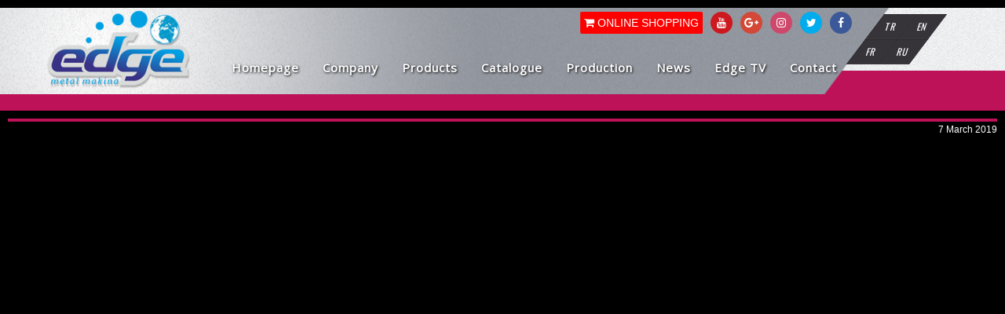

--- FILE ---
content_type: text/html; charset=utf-8
request_url: https://www.edgemetalmakina.com/en/edge-tv~158/~18
body_size: 7461
content:

<!DOCTYPE html>
<html style="display: none" lang="en">
<head>
    <script src="/Content/js/jquery-2.1.4.min.js"></script>
    <link href='https://fonts.googleapis.com/css?family=Oswald:400,700&subset=latin-ext' rel='stylesheet' type='text/css'>
    <link href="https://fonts.googleapis.com/css?family=Open+Sans&subset=latin-ext" rel="stylesheet">
    <script>
        var isMobileDevice = (/android|webos|iphone|ipad|ipod|blackberry|iemobile|opera mini/i
            .test(navigator.userAgent.toLowerCase()));
        var s = document.createElement("link");
        s.rel = "stylesheet";
        if (isMobileDevice)
            s.href = "/Content/css/stylem.css";
        else
            s.href = "/Content/css/styled.css";
        document.head.appendChild(s);
        var ytapiready = false;
    </script>
    <meta name="viewport" content="width=device-width, initial-scale=1, maximum-scale=1, user-scalable=0" />
        <meta property="og:image" content="/logo.jpg" />
    <link href="/Content/font-awesome-4.6.3/css/font-awesome.min.css" rel="stylesheet" />
    <meta http-equiv="Content-Type" content="text/html; charset=utf-8" />
    <meta name="description" id="MetaDesc" content="Metal, Oluk ve &#199;atı Aksesuarları, Oluk Konya, Konya Oluk,

abkant clp cnc, b&#252;km&#252; ve kesme, 4 mt uzunluk, &#231;elik &#231;atı olukları, istenilen ebatta b&#252;k&#252;m işlemleri, gutter machine" />
    <meta name="keywords" id="MetaKeywords" content="BAŞARI METAL, konya oluk, oluk konya, konyaoluk.net, yağmur oluğu, yağmur olukları, boyalı sac oluk, dekoratif oluk, desenli oluk, başarılı oluk, başarı i&#231;in oluk. &#231;atı &#231;ıkış kapağı, &#231;atı kapağı, &#231;atı aydınlatma kapağı, &#231;atı kapakları, gutter machine
" />
    <meta name="refresh" content="450">
    <meta name="robots" content="ALL">
    <meta content="1 Days" name="revisit-after">
    <meta name="Rating" content="General">
    <meta name="Distribution" content="Global">
    <meta name="RankLevel" content="1st" />
    <meta name="copyright" content="Başarı Metal ve Plastik Yapı &#220;r&#252;nleri">
    <link href='www.edgemetalmakina.com/tr/edge-tv~158/anasayfa~1' hreflang='tr' rel='alternate' />
    <link href='www.edgemetalmakina.com/en/edge-tv~158/~18' hreflang='en' rel='alternate' />
    <link href='www.edgemetalmakina.com/fr/edge-tv~158/anasayfa~1' hreflang='fr' rel='alternate' />
    <link href='www.edgemetalmakina.com/ru/edge-tv~158/anasayfa~1' hreflang='ru' rel='alternate' />
    <script src="/Content/js/jquery-ui.min.js"></script>
    <link href="/Content/css/table.css" rel="stylesheet" />
    <script src="/Content/js/snap.svg-min.js"></script>
    <script src="/Content/js/jquery.lazyload.min.js"></script>
    <link href="/photo/photoswipe.css" rel="stylesheet" />
    <link href="/photo/skin/default-skin.css" rel="stylesheet" />
    <link href="/vlightbox/vlb_files1/vlightbox1.css" rel="stylesheet" />
    <link href="/vlightbox/vlb_files1/visuallightbox.css" rel="stylesheet" />
    <script src="/vlightbox/vlb_engine/visuallightbox.js"></script>
    <title>BAŞARI METAL VE PLASTİK YAPI &#220;R&#220;NLERİ - Edge TV - </title>
    <style id="layout"></style>
    <script type="text/javascript">
        var onloadCallback = function () {
            if ($("#recaptcha")[0] != undefined)
                grecaptcha.render('recaptcha', {
                    'sitekey': '6LcsjgwTAAAAAJnietzWgGnDkKmjee6945pL9Z-W'
                });
        };
        $(function () {
            var apiReady = setInterval(function () {
                if (ytapiready) {
                    $("body")
                            .on("click",
                                ".videoItem>.videoImage,.mainVideoItem>.mainVideoImg",
                                function () {
                                    if (!isMobileDevice) {
                                        $("#videoplayer").fadeIn();
                                        player.loadVideoById($(this).attr("value"));
                                    } else {
                                        window.open("https://www.youtube.com/watch?v=" + $(this).attr("value"));
                                    }
                                });
                    clearInterval(apiReady);
                }
            },
                100);
        });
    </script>
    <script>
        $("body").on("submit", "#iletisimform", function (e) {
            e.preventDefault();
            e.stopPropagation();
        });
        if (isMobileDevice) {
            var pswpElement = document.querySelectorAll('.pswp')[0];
            var items = [];
            var options = {
                maxSpreadZoom: 4,
                index: 0,
                pinchToClose: true
            };
        }
        $(function () {
            if (isMobileDevice) {
                pswpElement = document.querySelectorAll('.pswp')[0];
                if ($("#kalitebelgeleri")[0] != undefined)
                    $.each($("#kalitebelgeleri img"),
            function (i, j) {
                $(j)
                    .on("click",
                        function (e) {
                            e.stopPropagation();
                            e.preventDefault();
                            options.index = i;
                            new PhotoSwipe(pswpElement, PhotoSwipeUI_Default, items, options).init();

                        });
                items.push({ src: $(j).attr("src"), w: j.naturalWidth, h: j.naturalHeight });
            });
                $("header > .menuBtn,#menuContOverlay")
                    .click(function () {
                        $("header .menuCont").toggleClass("opened");
                        $("#menuContOverlay").toggleClass("opened");
                    });
                $(".menusymbol").on("click", function () {
                    $(this).parent().toggleClass('opened');
                    $(this).children("i").toggleClass('fa fa-sort-asc').toggleClass('fa fa-sort-desc');
                });
                $("#leftMenu").on("click", function () {
                    $(this).toggleClass("opened");
                });
                $("#leftMenu > a").on("click", function (e) { e.stopPropagation(); });
                $("#dStyle").remove();
                $("body").show();
                if ($("#pageTitle")[0] != undefined)
                    $('#contentbody')
                        .animate({
                            scrollTop: $("#pageTitle").offset().top - ($(window).height() / 10)
                        },
                            0);
            }
            else {
                if ($("#kalitebelgeleri")[0] != undefined) {
                    window.Lightbox2 = new jQuery().visualLightbox({
                        autoPlay: true,
                        borderSize: 12,
                        classNames: 'belgeimg',
                        closeLocation: 'top',
                        descSliding: true,
                        enableRightClick: false,
                        enableSlideshow: true,
                        prefix: 'vlb1',
                        resizeSpeed: 7,
                        slideTime: 4,
                        startZoom: true
                    });
                }
                $("#mStyle").remove();
                $("body").show();
            }
            layoutscript();
            if (!isMobileDevice) {
                setTimeout(function () {
                    $.each($("nav > ul"),
                        function (x1, y1) {
                            var maxW = 0;
                            $.each($(y1).children("li"),
                                function (x2, y2) {
                                    if (maxW < $(y2).width())
                                        maxW = $(y2).width();
                                });
                            $(y1).find("li>a").css("min-width", maxW);
                        });
                }, 300);
            }
        });

        $(window)
            .resize(function () {
                layoutscript();
                if (!isMobileDevice) {
                    $(".menuCont > .lang:nth-child(2)").css("margin-left", (620 - $("nav").outerWidth()) / 4);
                    $.each($("nav > ul"),
                        function (x1, y1) {
                            var maxW = 0;
                            $.each($(y1).children("li"),
                                function (x2, y2) {
                                    if (maxW < $(y2).width())
                                        maxW = $(y2).width();
                                });
                            $(y1).find("li>a").css("min-width", maxW);
                        });
                } else {
                    $("nav ul li a").css("min-width", "");
                }
            });

        var margin = 0;
        var padding = 0;

        function layoutscript() {
            if (!isMobileDevice) {
                if ($(window).width() > 1200) {
                    margin = (($(window).width() - 1200) / 2) * (-1);
                    padding = ($(window).width() - 1200) / 2;
                }
                $("#layout")
                    .html('.modedpadding { padding: 0 ' +
                        padding +
                        'px;}.modedmargin { margin: 0 ' +
                        margin +
                        'px;}.modedfullwidth { margin: 0 ' +
                        (margin) +
                        'px;}#contentContainer{min-height:' +
                        ($(window).height() - 395) +
                        'px;}');
                $(".menuCont").css("padding-right", padding);
            }
        }
    </script>
    
</head>
<body>
    <div id="fb-root"></div>
    <script>
        (function (d, s, id) {
            var js, fjs = d.getElementsByTagName(s)[0];
            if (d.getElementById(id)) return;
            js = d.createElement(s); js.id = id;
            js.src = "//connect.facebook.net/tr_TR/sdk.js#xfbml=1&appId=306041756270074&version=v2.7";
            fjs.parentNode.insertBefore(js, fjs);
        }(document, 'script', 'facebook-jssdk'));</script>
    <script type="text/javascript">

        var _gaq = _gaq || [];
        _gaq.push(['_setAccount', 'UA-2461518-3']);
        _gaq.push(['_trackPageview']);

        (function () {
            var ga = document.createElement('script'); ga.type = 'text/javascript'; ga.async = true;
            ga.src = ('https:' == document.location.protocol ? 'https://ssl' : 'http://www') + '.google-analytics.com/ga.js';
            (document.getElementsByTagName('head')[0] || document.getElementsByTagName('body')[0]).appendChild(ga);
        })();
    </script>
    <div id="container">
        <header class="modedmargin modedpadding">
            <div class="lang onlyMobile">
                <i>en</i><select onchange="location.href = $(this).val()" class='onlyMobile'>
                    <option  value="/tr/edge-tv~158/anasayfa~1">Türkçe</option>
                    <option selected value="/en/edge-tv~158/~18">English</option>
                    <option  value="/fr/edge-tv~158/anasayfa~1">Français</option>
                    <option  value="/ru/edge-tv~158/anasayfa~1">русский</option>
                </select>
            </div>
            <div class="menuBtn onlyMobile">
                <i class="fa fa-bars" aria-hidden="true"></i>
            </div>
            <a href="/en/homepage~1" class='logo onlyMobile'></a>
            <div id="menuContOverlay" class="onlyMobile"></div>
            <div class="menuCont">
                <a href="/en/homepage~1" class="menuLogo">
                    <img src="/Content/img/logo.png" />
                </a>
                <nav>
                    <ul class="menuid_1"><a style="display:block;" hreflang="tr" href="/en/homepage~1">Homepage</a></ul><ul class="menuid_2"><a hreflang="en" href="/en/company~98">Company</a><div class="menusymbol onlyMobile"><i class='fa fa-sort-desc' aria-hidden='true'></i></div><li class="menuid_98"><a style="display:block;" hreflang="en" href="/en/history~98">History</a></li><div class="menusymbol onlyMobile"><i class='fa fa-sort-desc' aria-hidden='true'></i></div><li class="menuid_142"><a style="display:block;" hreflang="en" href="/en/quality-policy~142">Quality Policy</a></li><div class="menusymbol onlyMobile"><i class='fa fa-sort-desc' aria-hidden='true'></i></div><li class="menuid_140"><a style="display:block;" hreflang="en" href="/en/career~140">Career</a></li></ul><ul class="menuid_139"><a hreflang="en" href="/en/products~139">Products</a><div class="menusymbol onlyMobile"><i class='fa fa-sort-desc' aria-hidden='true'></i></div><li class="menuid_1"><a style="display:block;" hreflang="en" href="/en/products~139/polycarbonate-cover-back-opening-roof-hatches~1">Polycarbonate Cover Back Opening ROOF HATCHES</a></li><div class="menusymbol onlyMobile"><i class='fa fa-sort-desc' aria-hidden='true'></i></div><li class="menuid_2"><a style="display:block;" hreflang="en" href="/en/products~139/glass-cover-back-opening-shock-absorber-roof-hatches~2">Glass Cover Back Opening ( Shock absorber )  ROOF HATCHES</a></li><div class="menusymbol onlyMobile"><i class='fa fa-sort-desc' aria-hidden='true'></i></div><li class="menuid_3"><a style="display:block;" hreflang="en" href="/en/products~139/double-shock-absorber-glass-cover-sideway-opening-roof-hatches~3">Double Shock Absorber Glass Cover Sideway Opening ROOF HATCHES</a></li><div class="menusymbol onlyMobile"><i class='fa fa-sort-desc' aria-hidden='true'></i></div><li class="menuid_4"><a style="display:block;" hreflang="en" href="/en/products~139/double-shock-absorber-glass-cover-sideway-opening-roof-hatches~4">Double Shock Absorber Glass Cover Sideway Opening ROOF HATCHES</a></li><div class="menusymbol onlyMobile"><i class='fa fa-sort-desc' aria-hidden='true'></i></div><li class="menuid_5"><a style="display:block;" hreflang="en" href="/en/products~139/polycarbonate-cover-sideway-opening-roof-hatches~5">Polycarbonate Cover - Sideway Opening ROOF HATCHES</a></li><div class="menusymbol onlyMobile"><i class='fa fa-sort-desc' aria-hidden='true'></i></div><li class="menuid_6"><a style="display:block;" hreflang="en" href="/en/products~139/downspout-angular~6">DOWNSPOUT (ANGULAR)</a></li><div class="menusymbol onlyMobile"><i class='fa fa-sort-desc' aria-hidden='true'></i></div><li class="menuid_7"><a style="display:block;" hreflang="en" href="/en/products~139/downspout-gutter-equipments~7">DOWNSPOUT & GUTTER EQUIPMENTS</a></li><div class="menusymbol onlyMobile"><i class='fa fa-sort-desc' aria-hidden='true'></i></div><li class="menuid_8"><a style="display:block;" hreflang="en" href="/en/products~139/downspout-gutter-and-fitting-equipments~8">DOWNSPOUT GUTTER and FITTING EQUIPMENTS</a></li><div class="menusymbol onlyMobile"><i class='fa fa-sort-desc' aria-hidden='true'></i></div><li class="menuid_9"><a style="display:block;" hreflang="en" href="/en/products~139/downspout-gutter-hangers-angular-~9">DOWNSPOUT GUTTER HANGERS ( ANGULAR )</a></li><div class="menusymbol onlyMobile"><i class='fa fa-sort-desc' aria-hidden='true'></i></div><li class="menuid_10"><a style="display:block;" hreflang="en" href="/en/products~139/downspout-round~10">DOWNSPOUT (ROUND)</a></li><div class="menusymbol onlyMobile"><i class='fa fa-sort-desc' aria-hidden='true'></i></div><li class="menuid_11"><a style="display:block;" hreflang="en" href="/en/products~139/round-gutters~11">ROUND GUTTERS</a></li><div class="menusymbol onlyMobile"><i class='fa fa-sort-desc' aria-hidden='true'></i></div><li class="menuid_12"><a style="display:block;" hreflang="en" href="/en/products~139/hangers~12">HANGERS</a></li><div class="menusymbol onlyMobile"><i class='fa fa-sort-desc' aria-hidden='true'></i></div><li class="menuid_13"><a style="display:block;" hreflang="en" href="/en/products~139/fringe-plates~13">FRINGE PLATES</a></li><div class="menusymbol onlyMobile"><i class='fa fa-sort-desc' aria-hidden='true'></i></div><li class="menuid_14"><a style="display:block;" hreflang="en" href="/en/products~139/sandwich-panel-accessories~14">SANDWICH PANEL ACCESSORIES</a></li><div class="menusymbol onlyMobile"><i class='fa fa-sort-desc' aria-hidden='true'></i></div><li class="menuid_15"><a style="display:block;" hreflang="en" href="/en/products~139/trapeze-sheet-accessories~15">TRAPEZE SHEET ACCESSORIES</a></li><div class="menusymbol onlyMobile"><i class='fa fa-sort-desc' aria-hidden='true'></i></div><li class="menuid_16"><a style="display:block;" hreflang="en" href="/en/products~139/chimney-side-fittings~16">CHIMNEY SIDE FITTINGS</a></li><div class="menusymbol onlyMobile"><i class='fa fa-sort-desc' aria-hidden='true'></i></div><li class="menuid_17"><a style="display:block;" hreflang="en" href="/en/products~139/hardwares~17">HARDWARES
</a></li><div class="menusymbol onlyMobile"><i class='fa fa-sort-desc' aria-hidden='true'></i></div><li class="menuid_18"><a style="display:block;" hreflang="en" href="/en/products~139/kitchen-equipment~18">KITCHEN EQUIPMENT</a></li><div class="menusymbol onlyMobile"><i class='fa fa-sort-desc' aria-hidden='true'></i></div><li class="menuid_19"><a style="display:block;" hreflang="en" href="/en/products~139/metal-patterned-garden-fence~19">METAL PATTERNED GARDEN FENCE</a></li></ul><ul class="menuid_120"><a hreflang="en" href="/en/catalogue~157">Catalogue</a></ul><ul class="menuid_90"><a hreflang="en" href="/en/production~90">Production</a></ul><ul class="menuid_145"><a hreflang="en" href="/en/news~145">News</a></ul><ul class="menuid_154"><a hreflang="en" href="/en/edge-tv~155">Edge TV</a></ul><ul class="menuid_8"><a hreflang="en" href="/en/contact~46">Contact</a><div class="menusymbol onlyMobile"><i class='fa fa-sort-desc' aria-hidden='true'></i></div><li class="menuid_46"><a style="display:block;" hreflang="en" href="/en/contact~46">Contact</a></li><div class="menusymbol onlyMobile"><i class='fa fa-sort-desc' aria-hidden='true'></i></div><li class="menuid_48"><a style="display:block;" hreflang="en" href="/en/order-form~48">Order Form</a></li><div class="menusymbol onlyMobile"><i class='fa fa-sort-desc' aria-hidden='true'></i></div><li class="menuid_143"><a style="display:block;" hreflang="en" href="/en/google-map~143">Google Map</a></li></ul>
                    <ul class="onlyMobile social">
                        <a target="_blank" href="" class="shoping"><i class="fa fa-shopping-cart" aria-hidden="true"></i> ONLINE SHOPPING</a>
                        <a target="_blank" href="//www.facebook.com/basarimetal/" class="facebook"><i class="fa fa-facebook" aria-hidden="true"></i></a>
                        <a target="_blank" href="//twitter.com/basarimetal" class="twitter"><i class="fa fa-twitter" aria-hidden="true"></i></a>
                        <a target="_blank" href="//www.instagram.com/basarimetal/" class="instagram"><i class="fa fa-instagram" aria-hidden="true"></i></a>
                        <a target="_blank" href="//maps.google.com/maps?ll=37.895817,32.547363&amp;z=18&amp;t=m&amp;hl=tr&amp;gl=US&amp;mapclient=apiv3&amp;cid=5107645568579344205" class="googleplus"><i class="fa fa-google-plus" aria-hidden="true"></i></a>
                        <a target="_blank" href="//www.youtube.com/channel/UCVI1cJF8QmkyJXjkHw_qkqA" class="youtube"><i class="fa fa-youtube" aria-hidden="true"></i></a>
                    </ul>
                    <div id="langBar">
                        <a href="/tr/edge-tv~158/anasayfa~1" class="onlyNoMobile lang"><span>TR</span></a>
                        <a href="/en/edge-tv~158/~18" class="onlyNoMobile lang"><span>EN</span></a>
                        <a href="/fr/edge-tv~158/anasayfa~1" class="onlyNoMobile lang"><span>FR</span></a>
                        <a href="/ru/edge-tv~158/anasayfa~1" class="onlyNoMobile lang"><span>RU</span></a>
                    </div>
                </nav>
            </div>
            <div class="social onlyNoMobile">
                <a target="_blank" href="//www.facebook.com/basarimetal/" class="facebook"><i class="fa fa-facebook" aria-hidden="true"></i></a>
                <a target="_blank" href="//twitter.com/basarimetal" class="twitter"><i class="fa fa-twitter" aria-hidden="true"></i></a>
                <a target="_blank" href="//www.instagram.com/basarimetal/" class="instagram"><i class="fa fa-instagram" aria-hidden="true"></i></a>
                <a target="_blank" href="//maps.google.com/maps?ll=37.895817,32.547363&amp;z=18&amp;t=m&amp;hl=tr&amp;gl=US&amp;mapclient=apiv3&amp;cid=5107645568579344205" class="googleplus"><i class="fa fa-google-plus" aria-hidden="true"></i></a>
                <a target="_blank" href="//www.youtube.com/channel/UCVI1cJF8QmkyJXjkHw_qkqA" class="youtube"><i class="fa fa-youtube" aria-hidden="true"></i></a>
                <a target="_blank" href="" class="shoping"><i class="fa fa-shopping-cart" aria-hidden="true"></i> ONLINE SHOPPING</a>
            </div>
        </header>
        <section id="contentbody">
                            <div id="contentContainerWoMenu">
                                <div id="pageTitle">Edge TV</div>
                                            <link href="/owl-carousel/owl.carousel.css" rel="stylesheet" />
            <link href="/owl-carousel/owl.theme.css" rel="stylesheet" />
            <link href="/owl-carousel/owl.transitions.css" rel="stylesheet" />
            <script>
                videoPaneId = "Lt9dlqG1J_I";
                $(function () {
                    $("#videoList").owlCarousel({
                        loop: true,
                        dots: true,
                        autoPlay: true
                    });
                });
            </script>
            <div id="contentPageTitle" class="modedmargin"><span class="date">7 March 2019</span></div>
            <div id="pageContent">

                <div id="videoCont" class="modedfullwidth">
                    <div id="videoPanel"></div>
                    <div id="videoDesc" class="modedpadding"></div>
                    <div id="videoListTitle">Videos</div>
                    <div id="videoList">
                            <a href="/en/edge-tv~158/~2">
                                <img alt="" src="/UserFiles/Videos/pwzludy2.jpg" />
                                <div></div>
                            </a>
                            <a href="/en/edge-tv~158/~3">
                                <img alt="" src="/UserFiles/Videos/5armhqm4.jpg" />
                                <div></div>
                            </a>
                            <a href="/en/edge-tv~158/~5">
                                <img alt="" src="/UserFiles/Videos/1d2ns1fy.jpg" />
                                <div></div>
                            </a>
                            <a href="/en/edge-tv~158/~6">
                                <img alt="" src="/UserFiles/Videos/gbhpvy1h.jpg" />
                                <div></div>
                            </a>
                            <a href="/en/edge-tv~158/~4">
                                <img alt="" src="/UserFiles/Videos/ujsgeo3j.jpg" />
                                <div></div>
                            </a>
                            <a href="/en/edge-tv~158/~1">
                                <img alt="" src="/UserFiles/Videos/pmgvpplk.jpg" />
                                <div></div>
                            </a>
                            <a href="/en/edge-tv~158/~8">
                                <img alt="" src="/UserFiles/Videos/dqdsrn31.jpg" />
                                <div></div>
                            </a>
                            <a href="/en/edge-tv~158/~7">
                                <img alt="" src="/UserFiles/Videos/ee5yufsh.jpg" />
                                <div></div>
                            </a>
                            <a href="/en/edge-tv~158/~10">
                                <img alt="" src="/UserFiles/Videos/ggs2w0dc.jpg" />
                                <div></div>
                            </a>
                            <a href="/en/edge-tv~158/~11">
                                <img alt="" src="/UserFiles/Videos/4xazbfqz.jpg" />
                                <div></div>
                            </a>
                            <a href="/en/edge-tv~158/~12">
                                <img alt="" src="/UserFiles/Videos/owenwvdu.jpg" />
                                <div></div>
                            </a>
                            <a href="/en/edge-tv~158/~13">
                                <img alt="" src="/UserFiles/Videos/a5y2helw.jpg" />
                                <div></div>
                            </a>
                            <a href="/en/edge-tv~158/~14">
                                <img alt="" src="/UserFiles/Videos/oi0hmoz5.jpg" />
                                <div></div>
                            </a>
                            <a href="/en/edge-tv~158/~15">
                                <img alt="" src="/UserFiles/Videos/bl3uc54m.jpg" />
                                <div></div>
                            </a>
                            <a href="/en/edge-tv~158/~16">
                                <img alt="" src="/UserFiles/Videos/lusige3d.jpg" />
                                <div></div>
                            </a>
                            <a href="/en/edge-tv~158/~17">
                                <img alt="" src="/UserFiles/Videos/1di122ya.jpg" />
                                <div></div>
                            </a>
                            <a href="/en/edge-tv~158/~18">
                                <img alt="" src="/UserFiles/Videos/rks2vpus.jpg" />
                                <div></div>
                            </a>
                            <a href="/en/edge-tv~158/~19">
                                <img alt="" src="/UserFiles/Videos/hieq2arg.jpg" />
                                <div></div>
                            </a>
                            <a href="/en/edge-tv~158/~20">
                                <img alt="" src="/UserFiles/Videos/wkew0js4.jpg" />
                                <div></div>
                            </a>
                            <a href="/en/edge-tv~158/~21">
                                <img alt="" src="/UserFiles/Videos/aotuvgba.jpg" />
                                <div></div>
                            </a>
                            <a href="/en/edge-tv~158/~22">
                                <img alt="" src="/UserFiles/Videos/il35nnu5.jpg" />
                                <div></div>
                            </a>
                            <a href="/en/edge-tv~158/~24">
                                <img alt="" src="/UserFiles/Videos/mflem2sy.jpg" />
                                <div></div>
                            </a>
                    </div>
                </div>

            </div>
            <script src="/owl-carousel/owl.carousel.min.js"></script>
<style>
    #pageTitle {
        display: none;
    }

    body {
        background: black;
    }

    #contentbody {
        background: inherit;
    }

    #contentPageTitle {
        color: white;
    }
</style>
                            </div>

            <footer>
                <section class="footer modedmargin modedpadding">
                    <div id="subMenu" class="modedmargin modedpaddin"><ul class="menuid_1"><a style="display:block;" hreflang="tr" href="/en/homepage~1">Homepage</a></ul><ul class="menuid_2"><a hreflang="en" href="/en/company~98">Company</a><div class="menusymbol onlyMobile"><i class='fa fa-sort-desc' aria-hidden='true'></i></div><li class="menuid_98"><a style="display:block;" hreflang="en" href="/en/history~98">History</a></li><div class="menusymbol onlyMobile"><i class='fa fa-sort-desc' aria-hidden='true'></i></div><li class="menuid_142"><a style="display:block;" hreflang="en" href="/en/quality-policy~142">Quality Policy</a></li><div class="menusymbol onlyMobile"><i class='fa fa-sort-desc' aria-hidden='true'></i></div><li class="menuid_140"><a style="display:block;" hreflang="en" href="/en/career~140">Career</a></li></ul><ul class="menuid_139"><a hreflang="en" href="/en/products~139">Products</a><div class="menusymbol onlyMobile"><i class='fa fa-sort-desc' aria-hidden='true'></i></div><li class="menuid_1"><a style="display:block;" hreflang="en" href="/en/products~139/polycarbonate-cover-back-opening-roof-hatches~1">Polycarbonate Cover Back Opening ROOF HATCHES</a></li><div class="menusymbol onlyMobile"><i class='fa fa-sort-desc' aria-hidden='true'></i></div><li class="menuid_2"><a style="display:block;" hreflang="en" href="/en/products~139/glass-cover-back-opening-shock-absorber-roof-hatches~2">Glass Cover Back Opening ( Shock absorber )  ROOF HATCHES</a></li><div class="menusymbol onlyMobile"><i class='fa fa-sort-desc' aria-hidden='true'></i></div><li class="menuid_3"><a style="display:block;" hreflang="en" href="/en/products~139/double-shock-absorber-glass-cover-sideway-opening-roof-hatches~3">Double Shock Absorber Glass Cover Sideway Opening ROOF HATCHES</a></li><div class="menusymbol onlyMobile"><i class='fa fa-sort-desc' aria-hidden='true'></i></div><li class="menuid_4"><a style="display:block;" hreflang="en" href="/en/products~139/double-shock-absorber-glass-cover-sideway-opening-roof-hatches~4">Double Shock Absorber Glass Cover Sideway Opening ROOF HATCHES</a></li><div class="menusymbol onlyMobile"><i class='fa fa-sort-desc' aria-hidden='true'></i></div><li class="menuid_5"><a style="display:block;" hreflang="en" href="/en/products~139/polycarbonate-cover-sideway-opening-roof-hatches~5">Polycarbonate Cover - Sideway Opening ROOF HATCHES</a></li><div class="menusymbol onlyMobile"><i class='fa fa-sort-desc' aria-hidden='true'></i></div><li class="menuid_6"><a style="display:block;" hreflang="en" href="/en/products~139/downspout-angular~6">DOWNSPOUT (ANGULAR)</a></li><div class="menusymbol onlyMobile"><i class='fa fa-sort-desc' aria-hidden='true'></i></div><li class="menuid_7"><a style="display:block;" hreflang="en" href="/en/products~139/downspout-gutter-equipments~7">DOWNSPOUT & GUTTER EQUIPMENTS</a></li><div class="menusymbol onlyMobile"><i class='fa fa-sort-desc' aria-hidden='true'></i></div><li class="menuid_8"><a style="display:block;" hreflang="en" href="/en/products~139/downspout-gutter-and-fitting-equipments~8">DOWNSPOUT GUTTER and FITTING EQUIPMENTS</a></li><div class="menusymbol onlyMobile"><i class='fa fa-sort-desc' aria-hidden='true'></i></div><li class="menuid_9"><a style="display:block;" hreflang="en" href="/en/products~139/downspout-gutter-hangers-angular-~9">DOWNSPOUT GUTTER HANGERS ( ANGULAR )</a></li><div class="menusymbol onlyMobile"><i class='fa fa-sort-desc' aria-hidden='true'></i></div><li class="menuid_10"><a style="display:block;" hreflang="en" href="/en/products~139/downspout-round~10">DOWNSPOUT (ROUND)</a></li><div class="menusymbol onlyMobile"><i class='fa fa-sort-desc' aria-hidden='true'></i></div><li class="menuid_11"><a style="display:block;" hreflang="en" href="/en/products~139/round-gutters~11">ROUND GUTTERS</a></li><div class="menusymbol onlyMobile"><i class='fa fa-sort-desc' aria-hidden='true'></i></div><li class="menuid_12"><a style="display:block;" hreflang="en" href="/en/products~139/hangers~12">HANGERS</a></li><div class="menusymbol onlyMobile"><i class='fa fa-sort-desc' aria-hidden='true'></i></div><li class="menuid_13"><a style="display:block;" hreflang="en" href="/en/products~139/fringe-plates~13">FRINGE PLATES</a></li><div class="menusymbol onlyMobile"><i class='fa fa-sort-desc' aria-hidden='true'></i></div><li class="menuid_14"><a style="display:block;" hreflang="en" href="/en/products~139/sandwich-panel-accessories~14">SANDWICH PANEL ACCESSORIES</a></li><div class="menusymbol onlyMobile"><i class='fa fa-sort-desc' aria-hidden='true'></i></div><li class="menuid_15"><a style="display:block;" hreflang="en" href="/en/products~139/trapeze-sheet-accessories~15">TRAPEZE SHEET ACCESSORIES</a></li><div class="menusymbol onlyMobile"><i class='fa fa-sort-desc' aria-hidden='true'></i></div><li class="menuid_16"><a style="display:block;" hreflang="en" href="/en/products~139/chimney-side-fittings~16">CHIMNEY SIDE FITTINGS</a></li><div class="menusymbol onlyMobile"><i class='fa fa-sort-desc' aria-hidden='true'></i></div><li class="menuid_17"><a style="display:block;" hreflang="en" href="/en/products~139/hardwares~17">HARDWARES
</a></li><div class="menusymbol onlyMobile"><i class='fa fa-sort-desc' aria-hidden='true'></i></div><li class="menuid_18"><a style="display:block;" hreflang="en" href="/en/products~139/kitchen-equipment~18">KITCHEN EQUIPMENT</a></li><div class="menusymbol onlyMobile"><i class='fa fa-sort-desc' aria-hidden='true'></i></div><li class="menuid_19"><a style="display:block;" hreflang="en" href="/en/products~139/metal-patterned-garden-fence~19">METAL PATTERNED GARDEN FENCE</a></li></ul><ul class="menuid_120"><a hreflang="en" href="/en/catalogue~157">Catalogue</a></ul><ul class="menuid_90"><a hreflang="en" href="/en/production~90">Production</a></ul><ul class="menuid_145"><a hreflang="en" href="/en/news~145">News</a></ul><ul class="menuid_154"><a hreflang="en" href="/en/edge-tv~155">Edge TV</a></ul><ul class="menuid_8"><a hreflang="en" href="/en/contact~46">Contact</a><div class="menusymbol onlyMobile"><i class='fa fa-sort-desc' aria-hidden='true'></i></div><li class="menuid_46"><a style="display:block;" hreflang="en" href="/en/contact~46">Contact</a></li><div class="menusymbol onlyMobile"><i class='fa fa-sort-desc' aria-hidden='true'></i></div><li class="menuid_48"><a style="display:block;" hreflang="en" href="/en/order-form~48">Order Form</a></li><div class="menusymbol onlyMobile"><i class='fa fa-sort-desc' aria-hidden='true'></i></div><li class="menuid_143"><a style="display:block;" hreflang="en" href="/en/google-map~143">Google Map</a></li></ul></div>
                    <div id="subInfo" class="modedmargin modedpadding">
                        <div class="left">
                            <div class="top">&copy; 2016 Edge Metal Makina</div>
                        </div>
                        <div class="right">
                            <a target="_blank" href="http://bilisimofis.com.tr/?ref=edgemetalmakina.com">Designed by:</a>
                        </div>
                    </div>
                </section>
            </footer>
        </section>
        <section id="videoplayer" onclick="$('#videoplayer').fadeOut();stopVideo();" style="display: none; position: fixed; top: 0; left: 0; padding: 0 50%; margin: 0 -320px; height: 50%; padding-bottom: 100%; padding-top: 100px; z-index: 1000; background-color: #000000; background-color: rgba(0, 0, 0, 0.6);"></section>
        <script>
            var tag = document.createElement('script');
            tag.src = "https://www.youtube.com/iframe_api";
            var firstScriptTag = document.getElementsByTagName('script')[0];
            firstScriptTag.parentNode.insertBefore(tag, firstScriptTag);
            var player;
            var videoPaneId;
            function onYouTubeIframeAPIReady(str) {
                if ($("#videoPanel")[0] == undefined)
                    player = new window.YT.Player('videoplayer',
                    {
                        height: '390',
                        width: '640',
                        autoPlay: false,
                        events: {
                            'onReady': onPlayerReady,
                            'onStateChange': onPlayerStateChange
                        }
                    });
                else
                    player = new window.YT.Player('videoPanel',
                    {
                        height: '100%',
                        width: '100%',
                        videoId: videoPaneId,
                        autoPlay: false,
                        events: {
                            'onReady': onPlayerReady,
                            'onStateChange': onPlayerStateChange
                        }
                    });
            }

            function onPlayerReady(event) {
                ytapiready = true;
                event.target.playVideo();
            }

            var done = false;

            function onPlayerStateChange(event) {
                if (event.data == window.YT.PlayerState.PLAYING && !done) {
                    done = true;
                }
            }

            function stopVideo() {
                player.stopVideo();
            }


        </script>

    </div>
    <script>
        var map;

        function initMap() {
            if ($("#GoogleMap").length > 0)
                map = new google.maps.Map(document.getElementById('GoogleMap'),
                {
                    center: { lat: 37.8958171, lng: 32.547363 },
                    zoom: 18
                });
            var marker = new google.maps.Marker({
                position: { lat: 37.8958171, lng: 32.547363 },
                map: map
            });
        }

        $("body")
            .on("submit",
                "#contentbody form",
                function (e) {
                    function getFormData($form) {
                        var unindexedArray = $form.serializeArray();
                        var indexedArray = {};

                        $.map(unindexedArray,
                            function (n, i) {
                                indexedArray[n['name']] = n['value'];
                            });

                        return indexedArray;
                    }

                    $.post($(this)[0].action,
                        getFormData($(this)),
                        function (msg) {
                            alert(msg);
                        });
                    return false;
                });
    </script>
    <script src="https://maps.googleapis.com/maps/api/js?key=AIzaSyC_ZpT7lRPU8KsWOwS5lu5pDRS2c1vs9nI&callback=initMap" async defer></script>
    <script src="https://www.google.com/recaptcha/api.js?onload=onloadCallback&render=explicit" async defer>


    </script>
    <div class="pswp" tabindex="-1" role="dialog" aria-hidden="true">

        <!-- Background of PhotoSwipe.
        It's a separate element as animating opacity is faster than rgba(). -->
        <div class="pswp__bg"></div>

        <!-- Slides wrapper with overflow:hidden. -->
        <div class="pswp__scroll-wrap">

            <!-- Container that holds slides.
            PhotoSwipe keeps only 3 of them in the DOM to save memory.
            Don't modify these 3 pswp__item elements, data is added later on. -->
            <div class="pswp__container">
                <div class="pswp__item"></div>
                <div class="pswp__item"></div>
                <div class="pswp__item"></div>
            </div>

            <!-- Default (PhotoSwipeUI_Default) interface on top of sliding area. Can be changed. -->
            <div class="pswp__ui pswp__ui--hidden">
                <div class="pswp__top-bar">
                    <!-- Controls are self-explanatory. Order can be changed. -->
                    <div class="pswp__counter"></div>
                    <button class="pswp__button pswp__button--close" title="Close (Esc)"></button>
                    <button class="pswp__button pswp__button--share" title="Share"></button>
                    <button class="pswp__button pswp__button--fs" title="Toggle fullscreen"></button>
                    <button class="pswp__button pswp__button--zoom" title="Zoom in/out"></button>
                    <!-- Preloader demo http://codepen.io/dimsemenov/pen/yyBWoR -->
                    <!-- element will get class pswp__preloader--active when preloader is running -->
                    <div class="pswp__preloader">
                        <div class="pswp__preloader__icn">
                            <div class="pswp__preloader__cut">
                                <div class="pswp__preloader__donut"></div>
                            </div>
                        </div>
                    </div>
                </div>
                <div class="pswp__share-modal pswp__share-modal--hidden pswp__single-tap">
                    <div class="pswp__share-tooltip"></div>
                </div>
                <button class="pswp__button pswp__button--arrow--left" title="Previous (arrow left)"></button>
                <button class="pswp__button pswp__button--arrow--right" title="Next (arrow right)"></button>
                <div class="pswp__caption">
                    <div class="pswp__caption__center"></div>
                </div>
            </div>
        </div>
    </div>
    <script src="/photo/photoswipe.min.js"></script>
    <script src="/photo/photoswipe-ui-default.min.js"></script>
    <script src="/vlightbox/vlb_engine/thumbscript1.js"></script>
    <script src="/vlightbox/vlb_engine/vlbdata1.js"></script>
    <!--Start of Tawk.to Script-->
<script type="text/javascript">
var Tawk_API=Tawk_API||{}, Tawk_LoadStart=new Date();
(function(){
var s1=document.createElement("script"),s0=document.getElementsByTagName("script")[0];
s1.async=true;
s1.src='https://embed.tawk.to/59a685e57ab2de3aea9d74f2/default';
s1.charset='UTF-8';
s1.setAttribute('crossorigin','*');
s0.parentNode.insertBefore(s1,s0);
})();
</script>
<!--End of Tawk.to Script-->
<script defer src="https://static.cloudflareinsights.com/beacon.min.js/vcd15cbe7772f49c399c6a5babf22c1241717689176015" integrity="sha512-ZpsOmlRQV6y907TI0dKBHq9Md29nnaEIPlkf84rnaERnq6zvWvPUqr2ft8M1aS28oN72PdrCzSjY4U6VaAw1EQ==" data-cf-beacon='{"version":"2024.11.0","token":"6d2aa96dda994bc4987a746af2fd7214","r":1,"server_timing":{"name":{"cfCacheStatus":true,"cfEdge":true,"cfExtPri":true,"cfL4":true,"cfOrigin":true,"cfSpeedBrain":true},"location_startswith":null}}' crossorigin="anonymous"></script>
</body>
</html>


--- FILE ---
content_type: text/css
request_url: https://www.edgemetalmakina.com/Content/css/table.css
body_size: 462
content:
.urunTablo {
    margin: 0;
    padding: 0;
    width: 100%;
    border: 1px solid #c6c6c6;
    -moz-border-radius-bottomleft: 0;
    -webkit-border-bottom-left-radius: 0;
    border-bottom-left-radius: 0;
    -moz-border-radius-bottomright: 0;
    -webkit-border-bottom-right-radius: 0;
    border-bottom-right-radius: 0;
    -moz-border-radius-topright: 0;
    -webkit-border-top-right-radius: 0;
    border-top-right-radius: 0;
    -moz-border-radius-topleft: 0;
    -webkit-border-top-left-radius: 0;
    border-top-left-radius: 0;
}

    .urunTablo table {
        border-collapse: collapse;
        border-spacing: 0;
        width: 100%;
        height: 100%;
        margin: 0;
        padding: 0;
    }

    .urunTablo tr:last-child td:last-child {
        -moz-border-radius-bottomright: 0;
        -webkit-border-bottom-right-radius: 0;
        border-bottom-right-radius: 0;
    }

    .urunTablo table tr:first-child td:first-child {
        -moz-border-radius-topleft: 0;
        -webkit-border-top-left-radius: 0;
        border-top-left-radius: 0;
    }

    .urunTablo table tr:first-child td:last-child {
        -moz-border-radius-topright: 0;
        -webkit-border-top-right-radius: 0;
        border-top-right-radius: 0;
    }

    .urunTablo tr:last-child td:first-child {
        -moz-border-radius-bottomleft: 0;
        -webkit-border-bottom-left-radius: 0;
        border-bottom-left-radius: 0;
    }

    .urunTablo tr:nth-child(odd) {
        background-color: #d6d6d6;
    }

    .urunTablo tr:nth-child(even) {
        background-color: #eaeaea;
    }

    .urunTablo td {
        vertical-align: middle;
        border: 1px solid #c6c6c6;
        border-width: 0 1px 1px 0;
        text-align: left;
        padding: 2px;
        font-size: 12px;
        font-family: Arial;
        font-weight: normal;
        color: #606060;
    }

    .urunTablo tr:last-child td {
        border-width: 0 1px 0 0;
    }

    .urunTablo tr td:last-child {
        border-width: 0 0 1px 0;
    }

    .urunTablo tr:last-child td:last-child {
        border-width: 0 0 0 0;
    }

    .urunTablo tr:first-child td {
        background: -o-linear-gradient(bottom, #ff6600 5%, #ff6600 100%);
        background: -webkit-gradient( linear, left top, left bottom, color-stop(0.05, #ff6600), color-stop(1, #ff6600) );
        background: -moz-linear-gradient( center top, #ff6600 5%, #ff6600 100% );
        filter: progid:DXImageTransform.Microsoft.gradient(startColorstr="#ff6600", endColorstr="#ff6600");
        background: -o-linear-gradient(top,#ff6600,ff6600);
        background-color: #ff6600;
        border: 0 solid #c6c6c6;
        text-align: center;
        border-width: 0 0 1px 1px;
        font-size: 13px;
        font-family: Verdana, Arial, Helvetica, sans-serif;
        font-weight: bold;
        color: #ffffff;
    }

    .urunTablo tr:first-child:hover td {
        background: -o-linear-gradient(bottom, #ff6600 5%, #ff6600 100%);
        background: -webkit-gradient( linear, left top, left bottom, color-stop(0.05, #ff6600), color-stop(1, #ff6600) );
        background: -moz-linear-gradient( center top, #ff6600 5%, #ff6600 100% );
        filter: progid:DXImageTransform.Microsoft.gradient(startColorstr="#ff6600", endColorstr="#ff6600");
        background: -o-linear-gradient(top,#ff6600,ff6600);
        background-color: #ff6600;
    }

    .urunTablo tr:first-child td:first-child {
        border-width: 0 0 1px 0;
    }

    .urunTablo tr:first-child td:last-child {
        border-width: 0 0 1px 1px;
    }


--- FILE ---
content_type: text/css
request_url: https://www.edgemetalmakina.com/vlightbox/vlb_files1/visuallightbox.css
body_size: 1745
content:
@import url(http://fonts.googleapis.com/css?family=Open+Sans&subset=latin,latin-ext,cyrillic);

#vlb1overlay{
	position:absolute;
	top:0;
	left:0;
	z-index:190;
	width:100%;
	height:auto;
	background-color:#000000;
}

#vlb1lightbox{
	position:absolute;
	top:20px;
	left:0;
	width:100%;
	z-index:200;
	text-align:center;
	color:#222222;
	line-height:0;
	padding-top: 20px;
}
#vlb1lightbox td{
	vertical-align:top;
}
#vlb1lightbox a, #vlb1lightbox a:hover {
	border-bottom:none;
	color:#222222;
	text-decoration:underline;
}

#vlb1lightbox a img{ border:none; }

#vlb1outerImageContainer{
	width:auto;
	height:auto; /* without this line error in IE8 detected */
	margin:0 auto;
	position:relative;
}

#vlb1lightboxImage{
	width:100%;
	height:100%;
}

#vlb1imageContainerMain{
	margin:0 auto;
	overflow:visible;
	position:relative;
	font-size:0;/* ie fix - big info bar*/
}

#vlb1imageContainer{
	width:150px;
	height:30px;
	margin:0 auto;
	overflow:hidden;
	background-color:#fff;
	position:relative;
	font-size:0;/* ie fix - big info bar*/
}

#vlb1loading{
	position:absolute;
	top:40%;
	left:0%;
	height:25%;
	width:100%;
	text-align:center;
	font-size:10px;
	z-index:1;
}
#vlb1loadingLink {
	display:block;
	margin:0 auto;
	padding:0;
	width:32px;
	height:32px;
	background:url(loading.gif) center center no-repeat;
	text-indent:-9999px;
}
#vlb1hoverNav{
	position:absolute;
	top:0;
	left:0;
	height:100%;
	width:100%;
	z-index:10;
}
#vlb1imageContainer>#hoverNav{ left:0;}
#vlb1prevLinkImg{
	top:47%;
	height: 14px;
	width: 12px;
	position:absolute;
	z-index:20;
	outline-style:none;
	display:block;
	text-indent:-9999px;
	background-position: 0 0;
	background:none;
	opacity: 0.7;
	}
#vlb1nextLinkImg{
	top:45%;
	height: 14px;
	width: 12px;
	position:absolute;
	z-index:20;
	outline-style:none;
	display:block;
	text-indent:-9999px;
	background-position: 100% 0;
	background:none;
	opacity: 0.7;
	}	
* html #vlb1prevLinkImg,* html #vlb1nextLinkImg{
	background-image:url([data-uri]); /* Trick IE into showing hover */
}
#vlb1prevLinkImg { left: 3px; }
#vlb1nextLinkImg { right: 3px; }
#vlb1prevLinkImg:hover, 
#vlb1prevLinkImg.hover, 
#vlb1prevLinkImg:visited:hover { 
    opacity: 1; 
}
#vlb1nextLinkImg:hover, 
#vlb1nextLinkImg.hover, 
#vlb1nextLinkImg:visited:hover { 
	opacity: 1; 
} 
#vlb1imageContainerMain:hover #vlb1prevLinkImg{
	background-image:url(arrows.png);
    background-position: 0 0;
}
#vlb1imageContainerMain:hover #vlb1nextLinkImg{
	background-image:url(arrows.png);
	background-position: 100% 0;
}
* html #vlb1prevLinkImg{
	background-image:url(arrows.png);
}
* html #vlb1nextLinkImg{
	background-image:url(arrows.png);
} 

#vlb1imageDataContainer{
	width: auto;
	position: absolute;
	z-index:21;
	bottom: 20px;	
	left: 10px;	
}

#vlb1imageData{
	font-family: 'Open Sans', Arial, sans-serif;
	font-size: 16px;
	font-weight: bold;
    line-height: 18px; 	
	color: #666666;
	background-color: #ffffff;
	border-radius: 4px;
	-moz-border-radius:4px;
	-webkit-border-radius:4px;
	left: 10px;
	margin-right: 30px; 
	overflow:visible;
	position: relative;
	z-index:21;
	text-align:center;
	opacity:0.6;
	filter:progid:DXImageTransform.Microsoft.Alpha(opacity=60); 
	box-shadow: 0 0px 3px rgba(0, 0, 0, 0.7);
	-moz-box-shadow: 0 0px 3px rgba(0, 0, 0, 0.7);
	-webkit-box-shadow: 0 0px 3px rgba(0, 0, 0, 0.7);
}
#vlb1imageDetails{ width:100%; padding: 0;}
#vlb1caption{ display:block;text-align:left; padding: 12px;}
#vlb1numberDisplay{ display:none;text-align:right;}
#vlb1detailsNav{display:none;}
#vlb1prevLinkDetails, #vlb1nextLinkDetails, #vlb1slideShowControl{display:none;}

#vlb1close{
	position:relative;
	width:100%;
	height:0;
	z-index:21;
}
#vlb1closeLink {
	position:absolute;
	top:12px;
	right:12px;
	display:block;
	outline-style:none;
	margin:0;
	padding:0;
	text-decoration:none;
	width:17px;
	height:17px;
	background:url(close.png) no-repeat;	
	_background-image:none;
	_filter:progid:DXImageTransform.Microsoft.AlphaImageLoader(src='index_files/vlb_files1/close.png', sizingMethod='scale');

}

.clearfix:after { content:"."; display:block; height:0; clear:both; visibility:hidden;}
* html>body .clearfix {display:inline-block; width:100%;}

* html .clearfix {
	/* Hides from IE-mac \*/
	height:1%;
	/* End hide from IE-mac */
}	

#vlb1outerImageFrame{
	border:none;
	height:100%;
	width:100%;
	position:absolute;
}

#vlb1outerImageContainer{
	overflow:visible;
}
#vlb1outerImageContainer td{
	text-align:center;
	padding:0;
}

#vlb1lightboxFrameBody{
	background-color:transparent;
}

#vlb1outerImageContainer td, #vlb1outerImageContainer tr{
	font-size:0;
	border:0 none;
}

#vlb1outerImageContainer td.tl, #vlb1outerImageContainer td.br{
	height:12px;
	width:12px;
} 
.vlb{display:none;}
#vlb1outerImageContainer td.tl{
	background-image:url(borderTopLeft.png);
	_background-image:none;
	_filter:progid:DXImageTransform.Microsoft.AlphaImageLoader(src='borderTopLeft.png', sizingMethod='scale');
}
#vlb1outerImageContainer td.tc{
	background-image:url(borderTopCenter.png);
	_background-image:none;
	_filter:progid:DXImageTransform.Microsoft.AlphaImageLoader(src='borderTopCenter.png', sizingMethod='scale');
}
#vlb1outerImageContainer td.tr{
	background-image:url(borderTopRight.png);
	_background-image:none;
	_filter:progid:DXImageTransform.Microsoft.AlphaImageLoader(src='borderTopRight.png', sizingMethod='scale');
}
#vlb1outerImageContainer td.ml{
	background-image:url(borderMiddleLeft.png);
	_background-image:none;
	_filter:progid:DXImageTransform.Microsoft.AlphaImageLoader(src='borderMiddleLeft.png', sizingMethod='scale');
}
#vlb1outerImageContainer td.mr{
	background-image:url(borderMiddleRight.png);
	_background-image:none;
	_filter:progid:DXImageTransform.Microsoft.AlphaImageLoader(src='borderMiddleRight.png', sizingMethod='scale');
}
#vlb1outerImageContainer td.bl{
	background-image:url(borderBottomLeft.png);
	_background-image:none;
	_filter:progid:DXImageTransform.Microsoft.AlphaImageLoader(src='borderBottomLeft.png', sizingMethod='scale');
}
#vlb1outerImageContainer td.bc{
	background-image:url(borderBottomCenter.png);
	_background-image:none;
	_filter:progid:DXImageTransform.Microsoft.AlphaImageLoader(src='borderBottomCenter.png', sizingMethod='scale');
}
#vlb1outerImageContainer td.br{
	background-image:url(borderBottomRight.png);
	_background-image:none;
	_filter:progid:DXImageTransform.Microsoft.AlphaImageLoader(src='borderBottomRight.png', sizingMethod='scale');
} 

--- FILE ---
content_type: text/css
request_url: https://www.edgemetalmakina.com/Content/css/styled.css
body_size: 10729
content:
@import url('normalize.css');

/* ReSharper disable CssNotResolved */
::-webkit-scrollbar-track-piece {
    background-color: #fff;
    -webkit-border-radius: 0;
}

.onlyMobile {
    display: none !important;
}

::-webkit-scrollbar {
    width: 8px;
    height: 8px;
}

::-webkit-scrollbar-thumb {
    height: 50px;
    background-color: #999;
    -webkit-border-radius: 4px;
    outline: 2px solid #fff;
    outline-offset: -2px;
    border: 2px solid #fff;
}

    ::-webkit-scrollbar-thumb:hover {
        height: 50px;
        background-color: #9f9f9f;
        -webkit-border-radius: 4px;
    }

#contentbody {
    background: white;
    font-size: 0;
}

body {
    width: 1200px;
    margin: 0 auto;
    background: #ffffff;
}

header {
    height: 131px;
    font-size: 0;
    white-space: nowrap;
    position: relative;
    z-index: 1;
    border-top: 10px solid black;
    background: url(/content/img/headerzemin.png) no-repeat 0 -20px #bd1158;
}

.menuLogo {
    display: inline-block;
    height: 110px;
    width: 240px;
}

    .menuLogo > img {
        width: 100%;
        height: 100%;
        object-fit: contain;
    }

#slider {
    position: relative;
    z-index: 0;
}

    #slider img {
        width: 100%;
    }

    #slider > #owl, #slider > #owl > div, #slider > #owl > div > div, #slider > #owl > div > div > div {
        height: 100%;
        width: 100%;
    }

.logo {
    height: 110px;
    width: 370px;
    display: inline-block;
    background: url(/content/img/logo.png) no-repeat left center;
}

#langBar {
    display: inline-block;
    width: 80px;
    white-space: normal;
    vertical-align: top;
    transform: skewX(-37deg);
    position: absolute;
    right: -122px;
    top: 8px;
}

    #langBar > a {
        white-space: normal;
        display: inline-block;
        font-size: 14px;
        width: 40px;
        text-align: center;
        line-height: 30px;
        color: white;
        text-decoration: none;
        background: #363339;
        border-bottom: 1px solid #3b383e;
        border-right: 1px solid #3b383e;
        border-top: 1px solid #2c2a2f;
        border-left: 1px solid #2c2a2f;
        box-sizing: border-box;
        transition: background .2s ease-in-out;
    }

        #langBar > a:hover {
            background: #555;
        }

        #langBar > a > span {
            transform: skewX(24deg);
            display: inline-block;
            font-family: 'Oswald',sans-serif;
            font-size: 12px;
        }

.menuCont {
    width: 1100px;
    height: 110px;
    background: url(/content/img/headerback.png) no-repeat right center;
    display: inline-block;
    vertical-align: top;
    padding-left: 1000vw;
    margin-left: -1000vw;
    white-space: nowrap;
    padding-right: 0 !important;
}

    .menuCont > .mail, .menuCont > .tel {
        height: 40px;
        vertical-align: top;
        margin: 20px 0;
        line-height: 40px;
        color: #1c468d;
        float: right;
        text-decoration: none;
        position: absolute;
        margin-left: -375px;
        margin-top: -15px;
        font-size: 20px;
        padding: 4px 0;
        transition: all .1s ease-in-out;
    }

    .menuCont > .mail {
        background: url(/content/img/mail.png);
        height: 39px;
        width: 47px;
        margin-left: -430px;
    }

        .menuCont > .mail:hover {
            -webkit-filter: saturate(9) invert(1);
            filter: saturate(9) invert(1);
        }

    .menuCont > .tel:hover {
        color: #ff6b00;
    }

    .menuCont > .lang {
        display: inline-block;
        font-size: 14px;
        vertical-align: top;
        width: 40px;
        height: 30px;
        line-height: 30px;
        text-align: left;
        background: #1e517f;
        color: #a4afc3;
        top: -50px;
        position: absolute;
        text-decoration: none;
        transform: skewX(-40deg);
        padding-left: 10px;
        box-sizing: border-box;
        border-bottom: 5px solid #0b3656;
        margin-left: -190px;
    }

        .menuCont > .lang.active {
            color: white;
        }

        .menuCont > .lang:hover {
            color: white;
            background: #4d82b2;
        }

        .menuCont > .lang > span {
            display: inline-block;
            transform: skewX(40deg);
        }

        .menuCont > .lang.en {
            margin-left: -150px;
        }

    /*.menuCont > nav > ul > a:hover {
        background: #e67817;
    }
        .menuCont > .lang.active {
             background: #e67817;
        }*/

    .menuCont > .tel > i {
        font-size: 40px;
        display: inline-block;
        vertical-align: middle;
        margin: 0 10px;
    }

section.bar .title {
    color: white;
    font-size: 14px;
    line-height: 18px;
    margin-top: 100px;
    height: 40px;
    overflow: hidden;
    padding: 0 10px;
    font-variant: small-caps;
    text-align: center;
}

.menuCont > nav {
    display: inline-block;
    padding-top: 58px;
    width: 780px;
    text-align: right;
    vertical-align: top;
    position: relative;
}

    .menuCont > nav > ul {
        font-size: 16px;
        display: inline-block;
        vertical-align: top;
        padding: 0;
        margin: 0;
        text-align: center;
    }

        .menuCont > nav > ul > a {
            color: white;
            text-decoration: none;
            padding: 3px 15px;
            line-height: 30px;
            display: inline-block;
            font-weight: bold;
            font-size: 15px;
            font-family: 'Open Sans',sans-serif;
            text-shadow: 1px 1px 3px black;
            letter-spacing: 1px;
        }

/*.menuCont > nav > ul > a:hover {
                background: #e67817;
            }*/


footer > .bar {
    background: #babec7;
    font-size: 0;
}

.bar > a {
    display: inline-block;
    text-decoration: none;
    width: 140px;
    height: 140px;
    margin: 5px;
    vertical-align: top;
}

footer > .bar > #makine {
    background: url(/content/img/bar1.png) no-repeat center;
}

footer > .bar > #kesici {
    background: url(/content/img/bar2.png) no-repeat center;
}

footer > .bar > #hirdavat {
    background: url(/content/img/bar3.png) no-repeat center;
}

footer > .bar > #hidrolik {
    background: url(/content/img/bar4.png) no-repeat center;
}

footer > .bar > #yaglar {
    background: url(/content/img/bar5.png) no-repeat center;
}

footer > .bar > #kompresor {
    background: url(/content/img/bar6.png) no-repeat center;
}

footer > .bar > #forklift {
    background: url(/content/img/bar7.png) no-repeat center;
}

footer > .bar > #robotics {
    background: url(/content/img/bar8.png) no-repeat center;
}

#subInfo {
    background: url(/content/img/headerzemin.png);
    height: 140px;
}

    #subInfo > div {
        font-size: 14px;
        padding: 20px;
        height: 75px;
        display: inline-block;
        vertical-align: top;
        line-height: 80px;
        color: #333;
        font-family: 'Oswald';
    }

        #subInfo > div.right {
            float: right;
        }

            #subInfo > div.right > a {
                width: 120px;
                background: url(/content/img/bilisimofis.png) no-repeat center right;
                height: 48px;
                display: inline-block;
                margin-top: 20px;
                color: #333;
                text-decoration: none;
                line-height: 44px;
            }

#subMenu {
    text-align: center;
}

    #subMenu ul {
        display: inline-block;
        vertical-align: top;
        margin: 0;
        padding: 0;
        list-style: none;
        text-align: left;
        font-size: 16px;
    }

        #subMenu ul > a {
            text-decoration: none;
            color: #333;
            line-height: 60px;
            padding: 0 20px;
            font-weight: 600;
        }

        #subMenu ul li:nth-child(3) {
            margin-top: 10px;
        }

        #subMenu ul li a {
            color: #333;
            text-decoration: none;
            line-height: 26px;
            padding: 0 20px;
            transition: all .2s ease-in-out;
        }

            #subMenu ul li a:hover {
                text-decoration: underline;
            }

.social {
    font-size: 0;
    position: absolute;
    width: 1050px;
    top: 0;
}

    .social > a {
        width: 28px;
        height: 28px;
        display: inline-block;
        margin: 5px;
        transition: all .2s ease-in-out;
        float: right;
        font-size: 14px;
        color: white;
        text-align: center;
        line-height: 28px;
        border-radius: 50%;
    }

        .social > a:hover {
            background: white;
        }

    .social > .facebook {
        background: #3b5998;
    }

        .social > .facebook:hover {
            color: #3b5998;
        }

    .social > .twitter {
        background: #00aced;
    }

        .social > .twitter:hover {
            color: #00aced;
        }


    .social > .instagram {
        background: #cd486b;
    }

        .social > .instagram:hover {
            color: #cd486b;
        }

    .social > .youtube {
        background: #cc181e;
    }

        .social > .youtube:hover {
            color: #cc181e;
        }

    .social > .googleplus {
        background: #d34836;
    }

        .social > .googleplus:hover {
            color: #d34836;
        }

    .social > a.shoping {
        width: unset;
        text-decoration: none;
        background: red;
        border-radius: 2px;
        padding: 0 5px;
        color: white;
    }

    .social > a.shoping:hover {
        width: unset;
        text-decoration: none;
        color: red;
        background: white;
        border-radius: 2px;
        padding: 0 5px;
    }

.menuCont > nav > ul > li {
    overflow: hidden;
    margin-top: 0;
    height: 0;
    line-height: 39px;
    position: absolute;
    z-index: 1000;
    background: #bd1158;
    transition: height .2s ease-in-out, margin-top .2s ease-in-out;
    margin: 0 -20px;
    display: block;
}

    .menuCont > nav > ul > li a {
        color: white;
        text-decoration: none;
        padding: 0 20px;
        box-sizing: border-box;
    }

        .menuCont > nav > ul > li a:hover {
            background-color: white;
            color: #bd1158;
        }

.menuCont > nav > ul:hover > li {
    height: 40px;
    border-top: 1px solid white;
}

    .menuCont > nav > ul:hover > li:nth-child(3) {
        margin-top: 0;
    }

    .menuCont > nav > ul:hover > li:nth-child(5) {
        margin-top: 40px;
    }

    .menuCont > nav > ul:hover > li:nth-child(7) {
        margin-top: 80px;
    }

    .menuCont > nav > ul:hover > li:nth-child(9) {
        margin-top: 120px;
    }

    .menuCont > nav > ul:hover > li:nth-child(11) {
        margin-top: 160px;
    }

    .menuCont > nav > ul:hover > li:nth-child(13) {
        margin-top: 200px;
    }

    .menuCont > nav > ul:hover > li:nth-child(15) {
        margin-top: 240px;
    }

    .menuCont > nav > ul:hover > li:nth-child(17) {
        margin-top: 280px;
    }

    .menuCont > nav > ul:hover > li:nth-child(19) {
        margin-top: 320px;
    }

    .menuCont > nav > ul:hover > li:nth-child(21) {
        margin-top: 360px;
    }

    .menuCont > nav > ul:hover > li:nth-child(23) {
        margin-top: 400px;
    }

    .menuCont > nav > ul:hover > li:nth-child(25) {
        margin-top: 440px;
    }

    .menuCont > nav > ul:hover > li:nth-child(27) {
        margin-top: 480px;
    }

    .menuCont > nav > ul:hover > li:nth-child(29) {
        margin-top: 520px;
    }

    .menuCont > nav > ul:hover > li:nth-child(31) {
        margin-top: 560px;
    }

    .menuCont > nav > ul:hover > li:nth-child(33) {
        margin-top: 600px;
    }

    .menuCont > nav > ul:hover > li:nth-child(35) {
        margin-top: 640px;
    }

    .menuCont > nav > ul:hover > li:nth-child(37) {
        margin-top: 680px;
    }

    .menuCont > nav > ul:hover > li:nth-child(39) {
        margin-top: 720px;
    }

#leftMenu > a, #urunlerLeftMenu > a {
    display: block;
    color: white;
    text-decoration: none;
    line-height: 30px;
    font-size: 14px;
    padding-left: 5px;
    border-left: 8px solid #8e0d42;
    background: #bd1158;
    border-bottom: 1px solid #ffffff;
    transition: all .1s ease-in-out;
}

    #leftMenu > a:hover, #urunlerLeftMenu > a:hover {
        /*border-left-color: #7c8292;
        background: #c8cee0;
        border-bottom-color: #9da2af;*/
        background: #8e0d42;
    }

    #leftMenu > a.active, #urunlerLeftMenu > a.active {
        /*font-weight: bold;
        padding-left: 10px;*/
        background: #8e0d42;
    }

    #leftMenu > a:last-child, #urunlerLeftMenu > a:last-child {
        border-bottom: none;
    }

#leftMenu, #urunlerLeftMenu {
    width: 280px;
    display: inline-block;
    padding: 10px;
    vertical-align: top;
}

    #leftMenuTitle, #urunlerLeftMenu > #contentLeftMenuTitle {
        color: #bd1158;
        border-bottom: 4px solid #bd1158;
        font-size: 18px;
        line-height: 28px;
        margin-bottom: 2px;
    }

#contentContainer {
    width: 900px;
    display: inline-block;
    font-size: 14px;
    padding: 10px;
    box-sizing: border-box;
}

#pageTitle, #contentPageTitle {
    color: #bd1158;
    border-bottom: 4px solid #bd1158;
    font-size: 18px;
    line-height: 28px;
    margin-bottom: 2px;
}

#contentContainerWoMenu {
    padding: 10px;
}

#urunlerMainContainer {
    width: 900px;
    display: inline-block;
    padding-left: 10px;
    box-sizing: border-box;
}

    #urunlerMainContainer > a:not(.urunCat):not(.urunItem) {
        color: black;
        font-size: 16px;
        width: calc(25% - 6px);
        display: inline-block;
        text-align: center;
        text-decoration: none;
        border: 4px solid #b7bcc2;
        box-sizing: border-box;
        background: #c2c5ce no-repeat center 40px;
        padding-bottom: 85px;
        line-height: 40px;
        margin: 15px 3px 5px;
    }

        #urunlerMainContainer > a:not(.urunCat):not(.urunItem):before {
            position: absolute;
            display: block;
            content: '';
            border: 1px solid white;
            height: 125px;
            width: 281px;
            box-sizing: border-box;
        }

        #urunlerMainContainer > a:not(.urunCat):not(.urunItem):hover {
            background-color: #e67817;
            color: white;
        }

#urunlerLeftMenu a {
    text-decoration: none;
    color: white;
    display: inline-block;
    width: 100%;
    font-weight: 300;
}

#urunlerLeftMenu {
    font-size: 0;
    padding: 0;
    width: 275px;
}

    #urunlerLeftMenu > div, #urunlerLeftMenu > h3 {
        padding-left: 20px;
        margin: 0;
    }

        #urunlerLeftMenu > div > div {
            padding-left: 30px;
            margin-left: -28px;
        }

            #urunlerLeftMenu > div > div > div {
                padding-left: 40px;
                margin-left: -38px;
            }

                #urunlerLeftMenu > div > div > div > div {
                    padding-left: 50px;
                    margin-left: -48px;
                }

    #urunlerLeftMenu > * {
        font-size: 14px;
    }

    #urunlerLeftMenu div, #urunlerLeftMenu h3 {
        display: block;
        color: white;
        text-decoration: none;
        line-height: 30px;
        font-size: 14px;
        border-bottom: 1px solid #ffffff;
        transition: all .1s ease-in-out;
        border-left: 8px solid #8e0d42;
        background: #bd1158;
        overflow: hidden;
        max-height: 30px;
        transition: max-height .3s ease-in-out;
    }

        #urunlerLeftMenu div:last-child, #urunlerLeftMenu h3:last-child {
            border-bottom: none;
        }

    #urunlerLeftMenu .opened {
        max-height: 100vh;
    }

    #urunlerLeftMenu i {
        margin-left: -20px;
        width: 20px;
        margin-right: 0;
        padding-left: 0;
        display: inline-block;
        height: 30px;
        vertical-align: top;
        line-height: 30px;
        text-align: center;
        cursor: pointer;
    }

    #urunlerLeftMenu .opened.selected, #urunlerLeftMenu .opened:hover {
        background: #8e0d42;
    }

#urunlerMainContainer > a.urunCat {
    width: calc(25% - 10px);
    display: inline-block;
    margin: 0 5px 10px;
    text-align: center;
    padding: 5px;
    box-sizing: border-box;
    border: 1px solid #babec7;
    text-decoration: none;
    vertical-align: top;
}

    #urunlerMainContainer > a.urunCat .urunImg {
        height: 150px;
        background-size: cover;
        background-position: center;
        background-repeat: no-repeat;
    }

    #urunlerMainContainer > a.urunCat .urunTitle {
        line-height: 20px;
        height: 40px;
        font-weight: 600;
        overflow: hidden;
        color: #555;
        padding-top: 10px;
        font-size: 14px;
    }

#urunlerMainContainer > a.urunItem {
    width: calc(25% - 20px);
    display: inline-block;
    margin: 0 10px 20px;
    text-align: center;
    padding: 5px;
    box-sizing: border-box;
    text-decoration: none;
    vertical-align: top;
}

    #urunlerMainContainer > a.urunItem .urunItemBrand {
        margin: 0;
        margin-bottom: 2px;
        text-align: left;
        font-size: 14px;
        line-height: 14px;
        color: #092f6b;
        font-weight: 300;
        height: 28px;
        overflow: hidden;
    }

    #urunlerMainContainer > a.urunItem .urunItemImg {
        border: 1px solid #999;
        height: 140px;
        overflow: hidden;
        text-align: center;
    }

        #urunlerMainContainer > a.urunItem .urunItemImg img {
            height: 90%;
            width: 90%;
            object-position: center;
            object-fit: cover;
            margin-top: 5%;
        }

    #urunlerMainContainer > a.urunItem .urunItemProdCode {
        font-size: 12px;
        line-height: 12px;
        color: #002258;
        margin-top: 4px;
    }

    #urunlerMainContainer > a.urunItem .urunItemName {
        font-size: 10px;
        line-height: 12px;
        color: #c1bbbb;
    }

#urunlerMainContainer2 > a {
    display: inline-block;
    width: calc(16.66% - 2px);
    border: 1px solid #636363;
    box-sizing: border-box;
    text-align: center;
    margin: 1px;
    text-decoration: none;
    vertical-align: top;
}

#urunlerMainContainer2 .urunItem2 .urunItemName {
    color: white;
    background: #636363;
    line-height: 24px;
    white-space: nowrap;
    text-overflow: ellipsis;
    overflow: hidden;
}

#urunlerMainContainer2 > a .urunItemImg {
    height: 80px;
    overflow: hidden;
}

    #urunlerMainContainer2 > a .urunItemImg img {
        object-fit: contain;
        object-position: center;
        width: 100%;
        height: 100%;
    }

#urunlerMainContainer2 > .catNameTitle {
    background: #CCCCCC;
    text-align: center;
    font-weight: bold;
    line-height: 27px;
    font-size: 13px;
    margin: 14px 0 0;
}

#prodDetail > #changer {
    display: flex;
}

    #prodDetail > #changer > div {
        width: 100%;
        border-bottom: 4px solid #8f959c;
        background: #ececec;
        line-height: 30px;
        padding-left: 10px;
        font-size: 11px;
        font-weight: bold;
        cursor: pointer;
    }

        #prodDetail > #changer > div:hover {
            border-bottom: 4px solid #8e0d42;
            color: #bd1158;
            background: #e6e6e6;
        }

        #prodDetail > #changer > div.active {
            border-bottom: 4px solid #bd1158;
            color: #bd1158;
            background: #e6e6e6;
        }

        #prodDetail > #changer > div > i {
            margin-right: 10px;
            font-size: 24px;
            padding-bottom: 4px;
            display: inline-block;
            vertical-align: middle;
            text-shadow: 1px 1px 0 #afafaf;
        }

#prodContent > div {
    display: none;
}

    #prodContent > div.active {
        display: block;
    }

.prodDescHeader {
    font-size: 0;
    margin: 5%;
}

    .prodDescHeader > div {
        display: inline-block;
    }

.prodDescHeaderContent {
    width: 60%;
    height: 130px;
    padding-top: 20px;
    vertical-align: top;
}

.prodDescHeaderImg {
width: 40%;
    overflow: hidden;
    vertical-align: top;
    height: 330px;
    border: 1px solid #f1f1f1;
    box-sizing: border-box;
    display: inline-block;
}

    .prodDescHeaderImg img {
        width: 90%;
        height: 90%;
        object-fit: contain;
        object-position: center;
        margin: 5%;
    }

.prodDescHeaderContent > div {
    font-size: 15px;
}

    .prodDescHeaderContent > div > div {
        display: inline-block;
    }

        .prodDescHeaderContent > div > div.field {
            color: #bd1158;
            font-weight: bold;
            width: 100px;
            padding: 10px 10px 10px 30px;
            text-align: right;
        }

        .prodDescHeaderContent > div > div.text {
            color: #666666;
            font-weight: bold;
            font-size: 14px;
        }

#iletisimform {
    width: 300px;
    margin: 0 auto;
}

    #iletisimform > * {
        width: 100%;
        display: inline-block;
        box-sizing: border-box;
        resize: none;
    }

    #iletisimform .title {
        text-align: center;
        line-height: 20px;
        font-weight: bold;
        color: #666666;
        border-bottom: 1px solid;
        margin-top: 20px;
    }

    #iletisimform .left {
        line-height: 20px;
        margin-top: 10px;
    }

#FotoGaleri_Content, #VideoGaleri_Content {
    font-size: 0;
}

    #FotoGaleri_Content > a, #VideoGaleri_Content > a {
        display: inline-block;
        width: 18%;
        padding: 1%;
        overflow: hidden;
        vertical-align: top;
        font-size: 12px;
        text-align: center;
        line-height: 12px;
        color: #666;
        text-decoration: none;
    }

.fotoGalleryImg {
    height: 140px;
    border: 1px solid white;
    box-shadow: 0 0 5px #8c8c8c;
    border-radius: 5px;
}

.fotoGalleryTitle {
    padding-top: 5px;
}

.fotoGalleryImg img {
    height: 100%;
    object-fit: contain;
    width: 100%;
    object-position: center;
}

#bizeulasin {
    text-align: center;
    border: 1px solid #aaaaaa;
    border-radius: 5px;
    max-width: 600px;
    margin: 20px auto;
}

    #bizeulasin > div {
        border-bottom: 1px solid #aaaaaa;
    }

.satir-1 {
    background-color: #dddddd;
}

.iletisim-sol {
    width: 15%;
}

.iletisim-sag, .iletisim-sol {
    display: inline-block;
    vertical-align: top;
    text-align: left;
    padding: 2%;
}

.iletisim-sag {
    width: 76%;
    border-left: 1px solid #aaaaaa;
    min-height: 38px;
}

#bizeulasin > div:first-child {
    text-align: center;
    padding: 5px;
}

#GoogleMap {
    min-height: 300px;
}

#newsContainer > a {
    display: inline-block;
    width: 18%;
    margin: 1%;
    overflow: hidden;
    box-sizing: border-box;
    box-shadow: 0 0 10px -3px black;
    border-radius: 5px;
    border: 1px solid #999;
    text-decoration: none;
    vertical-align: top;
    transition: transform .3s ease-in-out;
}

    #newsContainer > a:hover {
        transform: scale(1.05);
    }

.newsDate {
    font-size: 14px;
    color: black;
    position: relative;
    margin-bottom: -20px;
    height: 20px;
    display: block;
    text-align: right;
    line-height: 20px;
    box-sizing: border-box;
    text-shadow: 1px 1px 1px white;
}

.newsImage {
    height: 160px;
}

    .newsImage img {
        width: 100%;
        height: 100%;
        object-fit: cover;
        object-position: center;
    }

.newsTitle {
    position: relative;
    margin-top: -40px;
    font-size: 14px;
    padding: 0 5px;
    box-sizing: border-box;
    background: rgba(0,0,0,0.5);
    line-height: 20px;
    color: white;
    height: 40px;
    overflow: hidden;
}

#haberNewsDate {
    float: right;
    font-size: 13px;
    padding-right: 10px;
}

#haberFoto {
    height: 200px;
    margin: 20px;
    display: inline-block;
    width: 240px;
}

    #haberFoto > img {
        width: 100%;
        height: 100%;
        object-fit: contain;
        object-position: top;
    }

#haberContent {
    margin: 020px;
    font-size: 14px;
    border: 1px solid #888;
    padding: 10px;
    display: inline-block;
    vertical-align: top;
    width: 830px;
}

#haberFotoGaleri {
    text-align: center;
}

    #haberFotoGaleri > a {
        display: inline-block;
        vertical-align: top;
        width: 18%;
        box-sizing: border-box;
        height: 150px;
        overflow: hidden;
        margin: 1%;
        border-radius: 5px;
        box-shadow: 0 0 7px -1px black;
        transition: transform .3s ease-in-out;
    }

        #haberFotoGaleri > a:hover {
            transform: scale(1.05);
        }

        #haberFotoGaleri > a > img {
            width: 100%;
            height: 100%;
            object-fit: cover;
        }

#haberNewsTitle {
    display: inline-block;
    width: 90%;
    overflow: hidden;
    text-overflow: ellipsis;
    white-space: nowrap;
    vertical-align: top;
}

#haberNewsDate {
    display: inline-block;
    font-size: 13px;
    padding-right: 10px;
    vertical-align: top;
    overflow: hidden;
}
/* ReSharper restore CssNotResolved */
.iletisim-form {
    width: 300px;
}

#insankaynaklari input, #insankaynaklari textarea {
    width: 100%;
    box-sizing: border-box;
    resize: none;
    margin: 5px 0;
}

    #cvfile input, #insankaynaklari input[type="submit"] {
        border-radius: 10px;
        background: grey;
        color: white;
        height: 40px;
        line-height: 40px;
        border: none;
    }

        #cvfile input[type="file"] {
            opacity: 0;
        }

.menuCont > .tel > span {
    font-size: 30px;
}

#mainFooter {
    height: 610px;
    background: rgba(0,0,0,0.5);
    margin-top: -75px;
    border-top: 5px solid #01a0e2;
    position: relative;
}

.mainFooterImage {
    float: right;
    margin-top: -21px;
}

.mainFooterTitle {
    float: left;
    height: 70px;
    color: #01a0e2;
    font-size: 35px;
    line-height: 70px;
    font-family: 'Oswald', sans-serif;
    font-style: italic;
}

    .mainFooterTitle > a {
        color: inherit;
        text-decoration: inherit;
    }

#mainFooterTop {
    height: 70px;
}

#mainFooterKategori {
    height: 205px;
    background: url(/content/img/headerzemin.png);
    border-bottom: 4px solid #01a0e2;
	background: #ffffff;
}

    #mainFooterKategori img {
    width: 99%;
    height: 181px;
    object-fit: contain;
    float: right;
    }

    #mainFooterKategori .owl-item {
        text-align: right;
        /*background: url(/content/img/shadow.png) left 100% no-repeat;*/
    }

    #mainFooterKategori a {
        font-size: 16px;
        text-align: center;
        display: inline-block;
        padding-left: 15%;
        color: #443333;
        text-decoration: none;
    }

        #mainFooterKategori a > h2 {
     margin-top: 160px;
    /* display: block; */
    /* position: absolute; */
    z-index: 6;
    width: 205px;
    font-family: 'Oswald',sans-serif;
    font-size: 11px;
        }

#mainFooterBottom {
    background: url(/content/img/headerzemin.png);
    overflow: hidden;
    border-bottom: 4px solid #01a0e2;
}

.footer {
    background: url(/content/img/headerzemin.png);
}

#mainFooterBottom > div {
    height: 335px;
    display: inline-block;
    width: 50%;
    box-sizing: border-box;
    transform: skewX(-10deg);
    vertical-align: top;
}

    #mainFooterBottom > div:first-child {
        border-right: 4px solid #01a0e2;
    }

.mainFooterBottomTitle {
    font-size: 30px;
    color: #ffca36;
    color: #01a0e2;
    font-weight: bold;
    padding-left: 16px;
    line-height: 50px;
}

#mainFooterLeftOwl, #mainFooterRightOwl {
    transform: skewX(10deg);
}

.mainNewsContainer {
    height: 285px;
    display: block;
}

    .mainNewsContainer > div {
        display: inline-block;
        width: 50%;
        vertical-align: top;
    }

.mainNewsImg {
    width: 260px !important;
    height: 260px;
    border: 4px solid #01a0e2;
    margin-left: 1px;
}

    .mainNewsImg img {
        width: 100%;
        height: 100%;
        object-fit: cover;
    }

.mainNewsContent {
    font-size: 14px;
    color: #333;
    padding: 0 20px;
    box-sizing: border-box;
}

.mainNewsTitle {
    font-family: 'Oswald', sans-serif;
    line-height: 32px;
}

.mainNewsContent {
    max-height: 268px;
    overflow: hidden;
}

#mainFooterBottom .owl-controls {
    margin-top: -325px;
    text-align: right;
    margin-right: 20px;
}

    #mainFooterBottom .owl-controls span {
        background: #01a0e2;
        width: 12px;
        height: 12px;
        margin: 7px 4px;
        border: none;
    }

.mainVideoCont {
    margin-left: 50px;
    height: 285px;
}

.mainVideoItem {
    height: 50%;
    overflow: hidden;
}

    .mainVideoItem > a, .mainVideoItem > div {
        display: inline-block;
        vertical-align: top;
        text-decoration: none;
        cursor: pointer;
    }

.mainVideoImg {
    width: 100px;
    height: 100px;
    overflow: hidden;
}

    .mainVideoImg img {
        width: 100%;
        height: 100%;
        object-fit: cover;
        object-position: center;
    }

.mainVideoContext {
    font-size: 16px;
    color: #333;
    width: 430px;
    padding-left: 20px;
}

.mainVideoTitle {
    font-family: 'Oswald';
    line-height: 46px;
}

.mainVideoDesc {
    overflow: hidden;
    height: 70px;
}

#backgroundimg {
    background-size: cover;
    background-position: top center;
    width: 100%;
    height: 250px;
    top: 0;
    left: 0;
    z-index: -1;
    display: none;
}

#tarihce img {
    width: 100%;
}

#prodContent {
    font-size: 16px;
}

#kalitebelgeleri > a {
    display: inline-block;
    margin: 2%;
    width: 29%;
    vertical-align: top;
    box-shadow: 0 0 3px 0 black;
}

    #kalitebelgeleri > a > img {
        width: 100%;
    }

#slider .owl-pagination {
    display: none;
}

#slider .owl-buttons > div {
    display: inline-block;
    width: 30px !important;
    top: 50vh;
    position: absolute;
    height: 44px !important;
    font-size: 30px;
    text-align: center;
}

    #slider .owl-buttons > div.owl-prev {
        left: 10px;
    }

    #slider .owl-buttons > div.owl-next {
        right: 10px;
    }

.videoItem, .photoItem {
    width: 270px;
    display: inline-block;
    vertical-align: top;
    overflow: hidden;
    margin: 10px;
    text-decoration: none;
    box-shadow: 3px 3px 9px 0 #909090;
}

.videoImage, .photoImage {
    height: 205px;
    cursor: pointer;
}

    .videoImage > img, .photoImage > img {
        width: 100%;
        height: 100%;
        object-fit: cover;
    }

.videoTitle {
    font-size: 14px;
    padding: 5px 10px;
    color: white;
    line-height: 18px;
    background: #666;
    border-top: 1px solid white;
    height: 36px;
    overflow: hidden;
    text-align: center;
    display: block;
    text-decoration: none;
}

.videoOverlay, .photoOverlay {
    height: 100%;
    position: relative;
    margin-bottom: -205px;
    opacity: 0;
    transition: all .3s ease-in-out;
    background: rgba(0,0,0,0.25);
    font-size: 80px;
    text-align: center;
    line-height: 205px;
    color: red;
}

.photoOverlay {
    color: white;
}

    .videoOverlay:hover, .photoOverlay:hover {
        opacity: 1;
    }

#katalogMain {
    background: rgba(0,0,0,.33) url(/content/img/katalogcover.png) no-repeat 40px 50px;
    width: 400px;
    height: 400px;
    position: absolute;
    top: 300px;
    margin-left: 800px;
}

#katalogMainTitle {
    height: 60px;
    background: rgba(0,0,0,.33);
    color: white;
    line-height: 60px;
    font-size: 24px;
}

    #katalogMainTitle > div {
        text-align: center;
    }

    #katalogMainTitle > i {
        position: absolute;
        width: 60px;
        height: 60px;
        line-height: 60px;
        text-align: center;
        margin-left: 340px;
        cursor: pointer;
    }

#katalogMainLink {
    height: 90px;
    line-height: 90px;
    text-align: center;
    margin-top: 250px;
}

    #katalogMainLink > a {
        display: inline-block;
        width: 50%;
        color: white;
        text-decoration: none;
        font-size: 20px;
        padding: 0 10%;
        box-sizing: border-box;
        text-align: right;
        background: url(/content/img/katalogonlineicon.png) no-repeat 20px center;
    }

        #katalogMainLink > a:last-child {
            text-align: center;
            background: url(/content/img/katalogpdficon.png) no-repeat 116px center;
        }

.fb_iframe_widget {
    line-height: 16px;
    float: right;
}

#mainFooterKategori .owl-buttons .owl-prev, #mainFooterKategori .owl-buttons .owl-next {
    position: absolute;
    margin-left: -660px;
    height: 45px;
    width: 30px;
    line-height: 45px;
    font-size: 30px;
    margin-top: -90px;
}

#mainFooterKategori .owl-buttons .owl-next {
    margin-left: 620px;
}

#katalogMain > a {
    width: 100%;
    height: 265px;
    display: inline-block;
    position: absolute;
}

#scrollToDown {
    height: 80px;
    width: 60px;
    background: url(/content/img/scrolltodown.gif) rgba(0,0,0,0.5) no-repeat center;
    top: calc(100vh - 100px);
    position: absolute;
    left: calc(50vw - 30px);
    border-radius: 10px;
    opacity: .5;
    cursor: pointer;
}

#contentContainerWoMenu {
    font-size: 0;
}

#contentPageTitle > span.date {
    float: right;
    font-size: 12px;
}

#videoPanel {
    max-height: 70vh;
    height: 70vw;
}

#videoDesc {
    font-size: 14px;
}

#videoList {
    background: black;
}

    #videoList a {
        font-size: 14px;
        color: white;
        text-align: center;
        text-decoration: none;
    }

    #videoList img {
        width: 80%;
        height: 80%;
        margin: 5%;
        border: 1px solid red;
        object-fit: contain;
        padding: 5%;
    }

#videoListTitle {
    font-size: 36px;
    background: black;
    color: white;
    padding: 0 5vw;
    line-height: 48px;
    font-family: 'Oswald',sans-serif;
    padding-top: 36px;
}

#videoDesc {
    font-size: 14px;
    color: white;
    background: black;
    line-height: 18px;
    padding-top: 20px;
}

#pageContent {
    font-size: 0;
    margin: 0 -10px;
}

html {
    display: inherit !important;
}


--- FILE ---
content_type: application/javascript
request_url: https://www.edgemetalmakina.com/vlightbox/vlb_engine/vlbdata1.js
body_size: -170
content:
jQuery(document).ready(function () {
    if (!isMobileDevice)
        window.Lightbox = new jQuery().visualLightbox({
            autoPlay: true,
            borderSize: 12,
            classNames: 'vlightbox1',
            closeLocation: 'top',
            descSliding: true,
            enableRightClick: false,
            enableSlideshow: true,
            prefix: 'vlb1',
            resizeSpeed: 7,
            slideTime: 4,
            startZoom: true
        });
});
